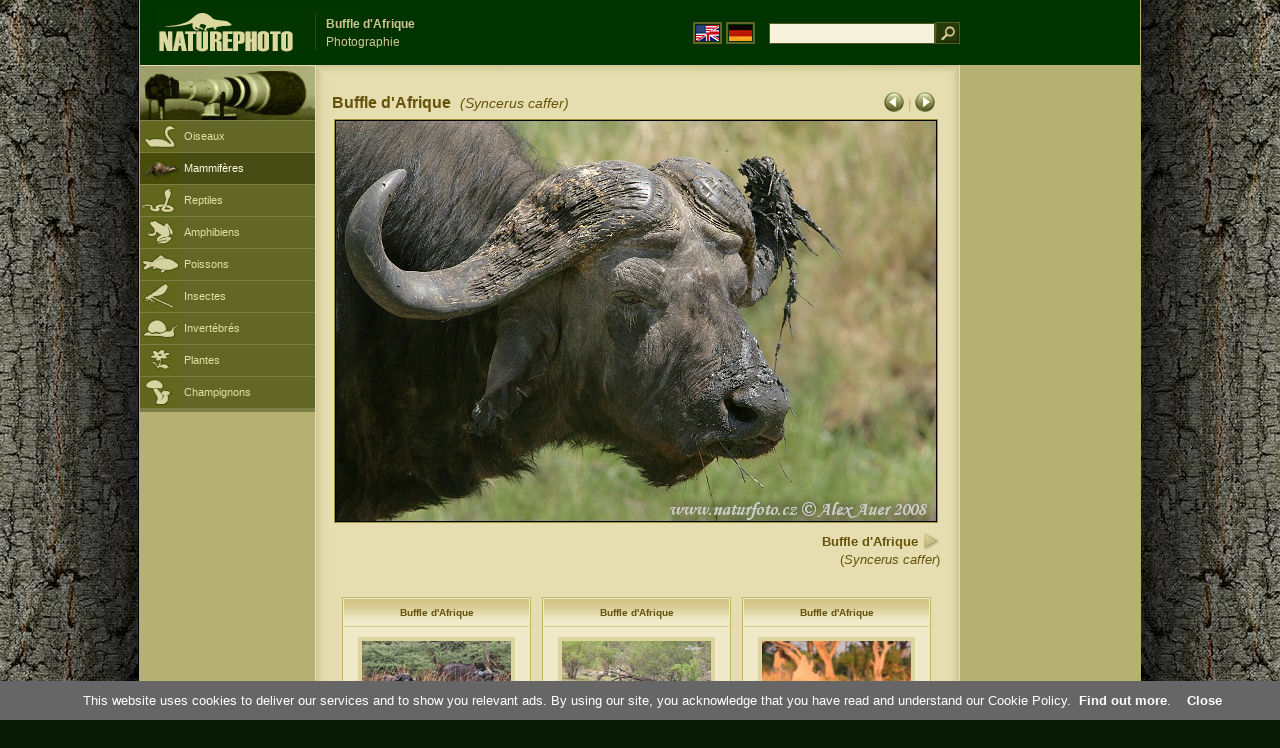

--- FILE ---
content_type: text/html; charset=UTF-8
request_url: https://www.naturephoto-cz.com/buffle-dafrique-picture_fr-7517.html
body_size: 3960
content:
<!DOCTYPE html PUBLIC "-//W3C//DTD XHTML 1.0 Strict//EN" "http://www.w3.org/TR/xhtml1/DTD/xhtml1-strict.dtd"> 
<html xmlns="http://www.w3.org/1999/xhtml" xml:lang="fr" lang="fr">

<head>

<title>Buffle d'Afrique Photographie</title>

<meta http-equiv="content-type" content="text/html; charset=utf-8" />
<meta http-equiv="content-language" content="fr" />
<meta http-equiv="content-script-type" content="text/javascript" />
<meta http-equiv="content-style-type" content="text/css" />
<meta name="robots" content="NOODP,index,follow" />
<meta name="description" content="Buffle d'Afrique (Syncerus caffer) Photographie. Buffle d'Afrique - Photos d'animaux et de la nature - un peu plus près de la nature" />
<meta name="keywords" content="Buffle d'Afrique" />

<link rel="stylesheet" href="https://www.naturephoto-cz.com/cache/2013_ciselniky_sprite.css" type="text/css" />
<script src="https://www.naturephoto-cz.com/cache/2016_funkce_all_v2.js" type="text/javascript"></script>	

	

<script type="text/javascript">
    window.cookieconsent_options = {"message":"This website uses cookies to deliver our services and to show you relevant ads. By using our site, you acknowledge that you have read and understand our Cookie Policy","dismiss":"Close","learnMore":"Find out more","link":"https://www.naturephoto-cz.com/cookies-en.html","theme":"https://www.naturephoto-cz.com/natur-scripts/cookieconsent/cookieconsent-dark2.css"};
</script>

</head>
<body style="background-color: #081b07; background-image: url(https://www.naturephoto-cz.com/natur-images/bg_v04.jpg); background-repeat: repeat-y; background-position: 50% 0px;">
<div class="main-envelope" style="z-index:10; border-left: 1px solid #b5b06c; border-right: 1px solid #b5b06c; width: 1000px; ">
<div class="main-banner" style="height: 65px;">

<div class="banner-left-naturfoto" style="width: 430px; height: 65px; overflow: hidden;">
<div class="logo-banner-com" style="margin: 8px 0 0 14px; background-image: url('https://www.naturephoto-cz.com/natur-sprite/sprite_naturfoto_all_2014.png'); background-position: -10px -10px;"><span>&nbsp;</span></div>
<div style="width: 500px; overflow: hidden; position: absolute; top: 13px; left: 50%; margin-left: -325px; border-left: 1px solid #234c18;">
<h1 style="font-weight: bold;">Buffle d'Afrique</h1>
<div class="cl text-banner" style="margin-left: 5px;">Photographie</div>
</div>

<style>
.obsah-vlajky-pk {}
.obsah-vlajky-pk a img {border:2px solid #626727; margin-top:12px; padding:1px;}
.obsah-vlajky-pk a:hover img {border:2px solid #9c8d35; margin-top:12px; padding:1px;}
</style>
<div class="obsah-vlajky-pk" style="text-align: right; width: 280px; overflow: hidden; position: absolute; top: 10px; left: 50%; margin-left: 40px;">
<form  method="get" action="https://www.naturephoto-cz.com/search_ln_fr/">
<a href="https://www.naturephoto-cz.com/"><img src="/natur-images/vlajka-en.gif" alt="" width="23" height="16" /></a> 
<a href="http://www.naturfoto-cz.de/"><img src="/natur-images/vlajka-de.gif" alt="" width="23" height="16" /></a>
<input style="margin: -15px 0 0 10px; padding-left: 2px; width: 160px;" type="text" name="retezec_search" value="" class="arabaci-right" /><input type="image" name="hledat" value="OK" src="/natur-images/lupa_pk.gif" class="ruka" style="margin-top: -11px; width: 25px; height: 22px; padding: 0px; border: 0px;"  />
</form>
</div>

</div>
</div>

<div class="inv"><hr /></div>
<div class="main-web">
<div class="left-menu">
<div class="">
<div class="menu-objektiv" style="margin-top: -1px;"><img src="/natur-images/objektiv-2014.jpg" width="175" height="56" alt="" /></div>

<div class="sub-menu">
<ul class="pk_submenu">
<li class="ptaci"><a href="https://www.naturephoto-cz.com/sect_fr_5/oiseaux.html">Oiseaux</a></li>
<li class="savci-active"><a href="https://www.naturephoto-cz.com/sect_fr_6/mammifres.html">Mammifères</a></li>
<li class="plazi"><a href="https://www.naturephoto-cz.com/sect_fr_7/reptiles.html">Reptiles</a></li>
<li class="obojzivelnici"><a href="https://www.naturephoto-cz.com/sect_fr_8/amphibiens.html">Amphibiens</a></li>
<li class="ryby"><a href="https://www.naturephoto-cz.com/sect_fr_9/poissons.html">Poissons</a></li>
<li class="hmyz"><a href="https://www.naturephoto-cz.com/sect_fr_10/insectes.html">Insectes</a></li>
<li class="bezobratli"><a href="https://www.naturephoto-cz.com/sect_fr_13/invertebres.html">Invertébrés</a></li>
<li class="rostliny"><a href="https://www.naturephoto-cz.com/sect_fr_1/plantes.html">Plantes</a></li>
<li class="houby"><a href="https://www.naturephoto-cz.com/sect_fr_15/champignons.html">Champignons</a></li>
</ul>
</div>   

   

</div>
</div>
<div class="obsah" style="margin-top: -1px;">
<style>
h2{padding-bottom:0px; margin:0px; font-size : 1.25em; line-height: 1.2em; font-weight:bold;color:#65530b;}
h2 span{padding-left:5px; margin:0px; font-size : 0.85em; font-weight:normal;color:#65530b;}
</style>
<div class="inv"><hr /></div>



<div class="obsah-hlavni" style="border: 0px;">
<div class="obsah-hlavni-odsazeni">
<div class="inv"><hr /></div>
<div class="obsah-sekce">

<div style="margin: -15px 0 14px 0;" class="inv"><!-- <a class="tenka" href="/">Homepage</a> -->
 >  
<a class="tenka" href="/buffle-dafrique-picture_fr-2673.html" title="Buffle d'Afrique">Buffle d'Afrique (Syncerus caffer)</a>
</div>



<div class="detail-sipky arabaci-float-left" style="margin: -5px 0 5px 0;"> 
<a href="/buffle-dafrique-picture_fr-12983.html" title=""><img src="/natur-images/sipka_detail_left.gif" alt="" style="border: 0px; margin: 4px 0 -4px 0;" /></a> | <a href="/buffle-dafrique-picture_fr-7515.html" title=""><img src="/natur-images/sipka_detail_right.gif" alt="" style="border: 0px; margin: 4px 0 -4px 0;" /></a></div>

<div class="detail-nadpis arabaci-float-right" ><h2>Buffle d'Afrique <span class="arabaci-block"><em>(Syncerus caffer)</em></span></h2></div>
</div>
<div class="item-big">
<div class="item-big-foto">
<img src="/photos/auer/buffle-dafrique-IMG_8467mw.jpg" alt="Buffle d'Afrique" title="Buffle d'Afrique"  />
</div>
<div class="item-big-foot-nazev" style="width: 600px;">

<strong>Buffle d'Afrique</strong>
            
<a onclick="javascript:Toggle('nazvy_jazyky_toggle');" class="ruka" style="color: #65530b; text-decoration: none;"><img src="/natur-images/sipka_nazvy_jazyky.gif" alt="" width="18" height="18" style="border: 0px; margin: 2px 0 -4px 0;" /></a>
<div style="clear: both; height: 3px;"><hr class="inv" /></div>
(<em>Syncerus caffer</em>) 
</div>
<div class="item-big-foot-kategorie" style="width: 0px;">
</div>

</div>
<div class=""><hr class="inv" /></div>



<div class="cl"><hr class="inv" /></div>

<div id="nazvy_jazyky_toggle" style="display:none;">
<div class=""><hr class="inv" /></div>
<strong>LAT</strong>: <a class="odkaz-cizi-jazyky" href="https://www.naturephoto-cz.com/syncerus-caffer-photo_lat-2673.html">Syncerus caffer</a>,
<a class="odkaz-cizi-jazyky" href="https://www.naturephoto-cz.com/categories.html">Photographie</a>,
<div class="p10"><hr class="inv" /></div>
<div class="items-rozdelovac cl"><hr class="inv" /></div>
</div>

 

<div class="cl"><hr class="inv" /></div>
<div class="items">
<br />
<div class="item-obalka-vetsi">
<div class="item">
<div class="item-nazev"><h3>Buffle d'Afrique</h3></div>
<div class="item-foto"><a href="/buffle-dafrique-picture_fr-28446.html" title="Buffle d'Afrique"><img src="/photos/mraz/thumb-buffle-dafrique-59x_19b346.jpg" alt="Buffle d'Afrique" height="100"  /></a></div>
<div class="item-lokace">Photographie<br />#28446</div>
</div>
</div>
<div class="item-obalka-vetsi">
<div class="item">
<div class="item-nazev"><h3>Buffle d'Afrique</h3></div>
<div class="item-foto"><a href="/buffle-dafrique-picture_fr-28445.html" title="Buffle d'Afrique"><img src="/photos/mraz/thumb-buffle-dafrique-74x_19b323.jpg" alt="Buffle d'Afrique" height="100"  /></a></div>
<div class="item-lokace">Photographie<br />#28445</div>
</div>
</div>
<div class="item-obalka-vetsi">
<div class="item">
<div class="item-nazev"><h3>Buffle d'Afrique</h3></div>
<div class="item-foto"><a href="/buffle-dafrique-picture_fr-28444.html" title="Buffle d'Afrique"><img src="/photos/mraz/thumb-buffle-dafrique-54x_19a798.jpg" alt="Buffle d'Afrique" height="100"  /></a></div>
<div class="item-lokace">Photographie<br />#28444</div>
</div>
</div>
<div class="item-obalka-vetsi">
<div class="item">
<div class="item-nazev"><h3>Buffle d'Afrique</h3></div>
<div class="item-foto"><a href="/buffle-dafrique-picture_fr-28443.html" title="Buffle d'Afrique"><img src="/photos/mraz/thumb-buffle-dafrique-93x_19b374.jpg" alt="Buffle d'Afrique" height="100"  /></a></div>
<div class="item-lokace">Photographie<br />#28443</div>
</div>
</div>
<div class="item-obalka-vetsi">
<div class="item">
<div class="item-nazev"><h3>Buffle d'Afrique</h3></div>
<div class="item-foto"><a href="/buffle-dafrique-picture_fr-19809.html" title="Buffle d'Afrique"><img src="/photos/andera/thumb-buffle-dafrique-62x_c_19809_nahled.jpg" alt="Buffle d'Afrique" height="100"  /></a></div>
<div class="item-lokace">Photographie<br />#19809</div>
</div>
</div>
<div class="item-obalka-vetsi">
<div class="item">
<div class="item-nazev"><h3>Buffle d'Afrique</h3></div>
<div class="item-foto"><a href="/buffle-dafrique-picture_fr-19808.html" title="Buffle d'Afrique"><img src="/photos/andera/thumb-buffle-dafrique-78x_buvo2.jpg" alt="Buffle d'Afrique" height="100"  /></a></div>
<div class="item-lokace">Photographie<br />#19808</div>
</div>
</div>
<div class="item-obalka-vetsi">
<div class="item">
<div class="item-nazev"><h3>Buffle d'Afrique</h3></div>
<div class="item-foto"><a href="/buffle-dafrique-picture_fr-19785.html" title="Buffle d'Afrique"><img src="/photos/andera/thumb-buffle-dafrique-48x_buv3.jpg" alt="Buffle d'Afrique" height="100"  /></a></div>
<div class="item-lokace">Photographie<br />#19785</div>
</div>
</div>
<div class="item-obalka-vetsi">
<div class="item">
<div class="item-nazev"><h3>Buffle d'Afrique</h3></div>
<div class="item-foto"><a href="/buffle-dafrique-picture_fr-19780.html" title="Buffle d'Afrique"><img src="/photos/andera/thumb-buffle-dafrique-20x_buv2.jpg" alt="Buffle d'Afrique" height="100"  /></a></div>
<div class="item-lokace">Photographie<br />#19780</div>
</div>
</div>
<div class="item-obalka-vetsi">
<div class="item">
<div class="item-nazev"><h3>Buffle d'Afrique</h3></div>
<div class="item-foto"><a href="/buffle-dafrique-picture_fr-19779.html" title="Buffle d'Afrique"><img src="/photos/andera/thumb-buffle-dafrique-50x_buv1.jpg" alt="Buffle d'Afrique" height="100"  /></a></div>
<div class="item-lokace">Photographie<br />#19779</div>
</div>
</div>
<div class="item-obalka-vetsi">
<div class="item">
<div class="item-nazev">&nbsp;</div>
<div class="item-foto"><a href="/buffle-dafrique-picture_fr-18487.html" title="Buffle d'Afrique"><img src="/photos/sevcik/thumb-buffle-dafrique--62x_buvol_dsm1015.jpg" alt="Buffle d'Afrique" height="100"  /></a></div>
<div class="item-lokace">Photographie<br />#18487</div>
</div>
</div>
<div class="item-obalka-vetsi">
<div class="item">
<div class="item-nazev">&nbsp;</div>
<div class="item-foto"><a href="/buffle-dafrique-picture_fr-12984.html" title="Buffle d'Afrique"><img src="/photos/sevcik/thumb-buffle-dafrique--xxxbuvol.jpg" alt="Buffle d'Afrique" height="100"  /></a></div>
<div class="item-lokace">Photographie<br />#12984</div>
</div>
</div>
<div class="item-obalka-vetsi">
<div class="item">
<div class="item-nazev">&nbsp;</div>
<div class="item-foto"><a href="/buffle-dafrique-picture_fr-12983.html" title="Buffle d'Afrique"><img src="/photos/sevcik/thumb-buffle-dafrique--xxxbuvol_2.jpg" alt="Buffle d'Afrique" height="100"  /></a></div>
<div class="item-lokace">Photographie<br />#12983</div>
</div>
</div>
<div class="item-obalka-vetsi">
<div class="item">
<div class="item-nazev">&nbsp;</div>
<div class="item-foto"><a href="/buffle-dafrique-picture_fr-7515.html" title="Buffle d'Afrique"><img src="/photos/auer/thumb-buffle-dafrique-IMG_5921mw.jpg" alt="Buffle d'Afrique" height="100"  /></a></div>
<div class="item-lokace">Photographie<br />#7515</div>
</div>
</div>
<div class="item-obalka-vetsi">
<div class="item">
<div class="item-nazev">&nbsp;</div>
<div class="item-foto"><a href="/buffle-dafrique-picture_fr-7514.html" title="Buffle d'Afrique"><img src="/photos/auer/thumb-buffle-dafrique-IMG_5475mw.jpg" alt="Buffle d'Afrique" height="100"  /></a></div>
<div class="item-lokace">Photographie<br />#7514</div>
</div>
</div>
<div class="item-obalka-vetsi">
<div class="item">
<div class="item-nazev">&nbsp;</div>
<div class="item-foto"><a href="/buffle-dafrique-picture_fr-2676.html" title="Buffle d'Afrique"><img src="/photos/mraz/thumb-buffle-dafrique-05a23011.jpg" alt="Buffle d'Afrique" height="100"  /></a></div>
<div class="item-lokace">Photographie<br />#2676</div>
</div>
</div>
<div class="item-obalka-vetsi">
<div class="item">
<div class="item-nazev">&nbsp;</div>
<div class="item-foto"><a href="/buffle-dafrique-picture_fr-2675.html" title="Buffle d'Afrique"><img src="/photos/mraz/thumb-buffle-dafrique-05a22084.jpg" alt="Buffle d'Afrique" height="100"  /></a></div>
<div class="item-lokace">Photographie<br />#2675</div>
</div>
</div>
<div class="item-obalka-vetsi">
<div class="item">
<div class="item-nazev">&nbsp;</div>
<div class="item-foto"><a href="/buffle-dafrique-picture_fr-2674.html" title="Buffle d'Afrique"><img src="/photos/mraz/thumb-buffle-dafrique-05a17107.jpg" alt="Buffle d'Afrique" height="100"  /></a></div>
<div class="item-lokace">Photographie<br />#2674</div>
</div>
</div>
<div class="item-obalka-vetsi">
<div class="item">
<div class="item-nazev">&nbsp;</div>
<div class="item-foto"><a href="/buffle-dafrique-picture_fr-2673.html" title="Buffle d'Afrique"><img src="/photos/mraz/thumb-buffle-dafrique-05a22087.jpg" alt="Buffle d'Afrique" height="100"  /></a></div>
<div class="item-lokace">Photographie<br />#2673</div>
</div>
</div>
</div>

<div class="cl p10"><hr class="inv" /></div>
<div class="items-rozdelovac-list cl"><hr class="inv" /></div>
<div class="select_druh_pod">
<ul>
<li>
Si vous êtes intéressé à la publication ou l'utilisation de la publicité des images, s'il vous plaît contacter directement l'auteur.
</li>
<li>
Photographies de ces sites peuvent servir à l'affichage libre, comme matériel didactique pour les voyages scolaires, apprendre à connaître et déterminer la beauté de notre nature, ou de transmettre le message à son propre sous la forme d'une carte postale électronique.
</li>
</ul></div>

</div>
</div><div class="obsah-right">
<!-- <div class="menu-o-webu"></div> -->
<div class="menu">

<div class="">
<div style="padding: 20px 0 0 10px;">
<script async src="//pagead2.googlesyndication.com/pagead/js/adsbygoogle.js"></script>
<!-- NP.com - Pravý 160x600 cizi -->
<ins class="adsbygoogle"
     style="display:inline-block;width:160px;height:600px"
     data-ad-client="ca-pub-9699885175352241"
     data-ad-slot="5885612201"></ins>
<script>
(adsbygoogle = window.adsbygoogle || []).push({});
</script>
</div>


</div>
</div>
<div class="menu-kontakt"><br /></div>



<div class="pocitadlo">
<script type="text/javascript">
<!--
document.write ('<img src="https://toplist.cz/dot.asp?id=199782&amp;http='+escape(document.referrer)+'&amp;wi='+escape(window.screen.width)+'&he='+escape(window.screen.height)+'&amp;cd='+escape(window.screen.colorDepth)+'&amp;t='+escape(document.title)+'" class="inv" width="0" height="0" alt=""/>');
//--></script><img src="https://toplist.cz/dot.asp?id=199782" class="inv" width="0" height="0" alt="" />
<img src="https://toplist.cz/dot.asp?id=48814" class="inv" width="0" height="0" alt="" />
<img src="https://toplist.cz/dot.asp?id=244454" class="inv" width="0" height="0" alt="" />

<!-- Google Analytics -->
<script>
  (function(i,s,o,g,r,a,m){i['GoogleAnalyticsObject']=r;i[r]=i[r]||function(){
  (i[r].q=i[r].q||[]).push(arguments)},i[r].l=1*new Date();a=s.createElement(o),
  m=s.getElementsByTagName(o)[0];a.async=1;a.src=g;m.parentNode.insertBefore(a,m)
  })(window,document,'script','//www.google-analytics.com/analytics.js','ga');

  ga('create', 'UA-1466442-1', 'auto');
  ga('send', 'pageview');
  ga('set', 'anonymizeIp', true);

</script>


<script type="text/javascript">
function Toggle(item) {
   obj=document.getElementById(item);
   visible=(obj.style.display!="none")
   key=document.getElementById("x" + item);
   if (visible) {
     obj.style.display="none";
   } else {
      obj.style.display="block";
   }
}
</script>

</div>	
</div>
</div>
</div>
<div class="zapati">
<div class="zapati-partneri"><hr class="inv" /></div>
<div class="zapati-dole">
<div class="zapati-dole-mapa"></div>
<div class="zapati-dole-autor">Pour voir recommander une vue plein écran - F11&nbsp;</div>
<div class="zapati-dole-box"><a href="https://www.naturfoto.cz/">Naturfoto &copy; 2026</a></div>
</div>


<div class="zapati-konec"><hr class="inv" />
Links: 
<a href="https://www.naturephoto-cz.com/categories.html">Photographie</a> | 
<a href="https://www.naturephoto-cz.com/map-of-website-eu.html">Naturephoto</a> | 
</div>


</div>
</div>



</body>
</html>

--- FILE ---
content_type: text/html; charset=utf-8
request_url: https://www.google.com/recaptcha/api2/aframe
body_size: 266
content:
<!DOCTYPE HTML><html><head><meta http-equiv="content-type" content="text/html; charset=UTF-8"></head><body><script nonce="uSSYet5bjyyMQO8aA5KgiA">/** Anti-fraud and anti-abuse applications only. See google.com/recaptcha */ try{var clients={'sodar':'https://pagead2.googlesyndication.com/pagead/sodar?'};window.addEventListener("message",function(a){try{if(a.source===window.parent){var b=JSON.parse(a.data);var c=clients[b['id']];if(c){var d=document.createElement('img');d.src=c+b['params']+'&rc='+(localStorage.getItem("rc::a")?sessionStorage.getItem("rc::b"):"");window.document.body.appendChild(d);sessionStorage.setItem("rc::e",parseInt(sessionStorage.getItem("rc::e")||0)+1);localStorage.setItem("rc::h",'1768664950778');}}}catch(b){}});window.parent.postMessage("_grecaptcha_ready", "*");}catch(b){}</script></body></html>